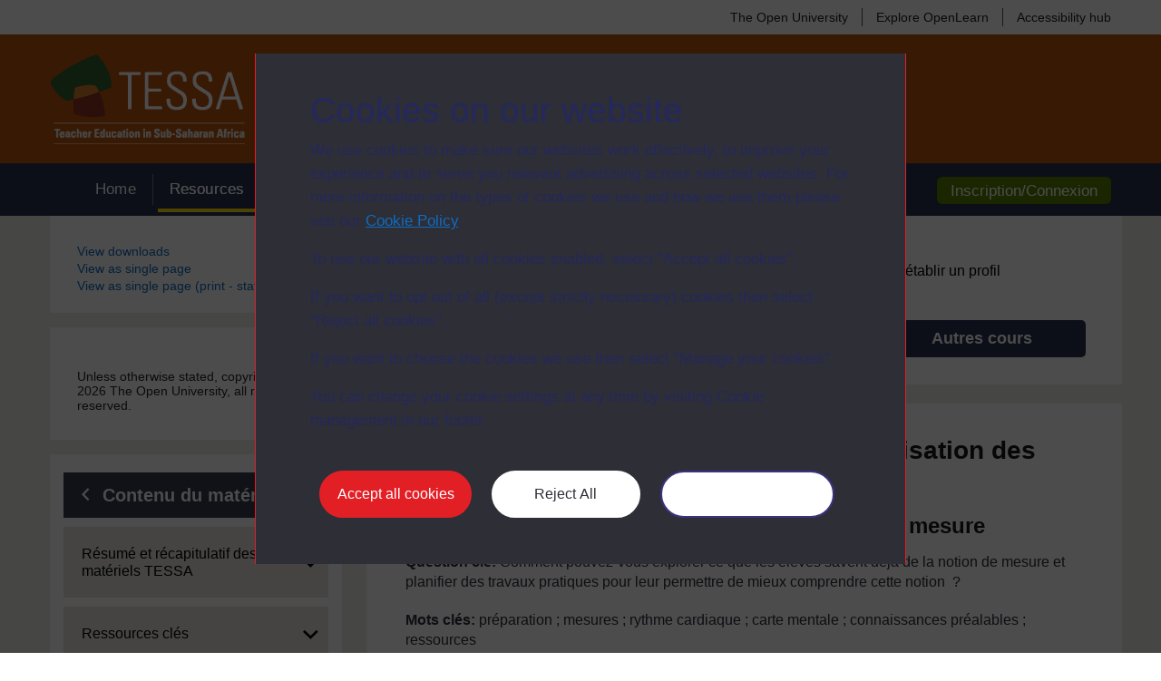

--- FILE ---
content_type: text/html; charset=utf-8
request_url: https://www.open.edu/openlearncreate/mod/oucontent/view.php?id=175850
body_size: 13908
content:
<!DOCTYPE html>

<html  dir="ltr" lang="fr" xml:lang="fr">

<head><title>OLCreate: TESSA_CVE Module 3 : Étude des mesures et de l’utilisation des données | OLCreate</title><meta name="viewport" content="width=device-width"></meta><style>.footer-bottom-custom {
    background-color: #0a908a;
}
.footer-bottom-custom .row {
    display: block;
    padding: 0 15px;
    max-width: 1200px;
    margin: auto;
}
.footer-bottom-custom .logo-group {
    width: 100% !important;
    max-width: 100%;
    padding: 35px 0;
    text-align: center;
    border-bottom: 1px dashed #fff;
    display: flex;
    justify-content: center;
}
.footer-bottom-custom .logo-group .olc-logo {
    border-right: 1px solid #fff;
    padding-right: 50px;
    width: auto;
}
.footer-bottom-custom .logo-group .ou-logo {
    margin-left: 50px;
}
.footer-bottom-custom .ou-charter {
    width: 100% !important;
    max-width: 100%;
    padding: 25px 0;
}
.footer-bottom-custom .ou-charter .desc {
    font-size: 1em;
    text-align: center;
    padding: 0 150px;
    color: #fff;
}
.footer-bottom-custom .ou-charter .footer-links {
    display: flex;
    justify-content: center;
}
.footer-bottom-custom .ou-charter .footer-links li {
    list-style: none;
    padding: 0 15px;
    font-size: 1em;
}
.footer-bottom-custom .ou-charter .footer-links li a {
    color: #fff;
}

#page .footer-toolbar-custom {
    background-color: #0a908a;
}
@media only screen and (max-width: 768px) {
    .footer-bottom-custom .row {
        padding: 0 10px;
        display: flex;
    }
    .footer-bottom-custom .logo-group {
        padding: 25px 0;
        border: none;
    }
    .footer-bottom-custom .logo-group .olc-logo {
        width: 120px;
        border: none;
        margin: 0;
        padding-right: 0;
    }
    .footer-bottom-custom .logo-group .olc-logo img {
        width: 120px;
        max-width: 100%;
    }
    .footer-bottom-custom .logo-group .ou-logo {
        margin-left: 20px;
    }
    .footer-bottom-custom .logo-group .ou-logo img {
        width: 120px;
    }
    .footer-bottom-custom .ou-charter .desc {
        padding: 0;
    }
    .footer-bottom-custom .ou-charter .footer-links {
        display: block;
    }
    .footer-bottom-custom .ou-charter .footer-links li {
        padding: 0 0 5px 0;
    }
}
@media only screen and (max-width: 1023px) {
    .footer-bottom .logo-group {
        display: flex;
        justify-content: center;
    }
}
.breadcrumb-section {
	display: none;
}</style><link rel="shortcut icon" href="https://www.open.edu/openlearncreate/theme/image.php/openlearncreate/theme_openlearncreate/1764752317/favicons/favicon16" type="image/x-icon">
<link rel="icon" href="https://www.open.edu/openlearncreate/theme/image.php/openlearncreate/theme_openlearncreate/1764752317/favicons/favicon48" sizes="48x48">
<link rel="icon" href="https://www.open.edu/openlearncreate/theme/image.php/openlearncreate/theme_openlearncreate/1764752317/favicons/favicon96" sizes="96x96">
<link rel="icon" href="https://www.open.edu/openlearncreate/theme/image.php/openlearncreate/theme_openlearncreate/1764752317/favicons/favicon144" sizes="144x144"><meta http-equiv="Content-Type" content="text/html; charset=utf-8" />
<meta name="keywords" content="moodle, Module 3 : Étude des mesures et de l’utilisation des données | OLCreate" />
<link rel="stylesheet" type="text/css" href="https://www.open.edu/openlearncreate/theme/yui_combo.php?3.18.1/cssreset/cssreset-min.css&amp;3.18.1/cssfonts/cssfonts-min.css&amp;3.18.1/cssgrids/cssgrids-min.css&amp;3.18.1/cssbase/cssbase-min.css" /><link rel="stylesheet" type="text/css" href="https://www.open.edu/openlearncreate/theme/yui_combo.php?rollup/3.18.1/yui-moodlesimple-min.css" /><script id="firstthemesheet" type="text/css">/** Required in order to fix style inclusion problems in IE with YUI **/</script><link rel="stylesheet" type="text/css" href="https://www.open.edu/openlearncreate/theme/styles.php/openlearncreate/1764752317_1764757593/all" />
<script>
//<![CDATA[
var M = {}; M.yui = {};
M.pageloadstarttime = new Date();
M.cfg = {"wwwroot":"https:\/\/www.open.edu\/openlearncreate","apibase":"https:\/\/www.open.edu\/openlearncreate\/r.php\/api","homeurl":{},"sesskey":"hJR7NRq4jT","sessiontimeout":"14400","sessiontimeoutwarning":1200,"themerev":"1764752317","slasharguments":1,"theme":"openlearncreate","iconsystemmodule":"core\/icon_system_fontawesome","jsrev":"1764752317","admin":"admin","svgicons":true,"usertimezone":"Europe\/Londres","language":"fr","courseId":2083,"courseContextId":148270,"contextid":586409,"contextInstanceId":175850,"langrev":1764752317,"templaterev":"1764752317","siteId":1,"userId":1};var yui1ConfigFn = function(me) {if(/-skin|reset|fonts|grids|base/.test(me.name)){me.type='css';me.path=me.path.replace(/\.js/,'.css');me.path=me.path.replace(/\/yui2-skin/,'/assets/skins/sam/yui2-skin')}};
var yui2ConfigFn = function(me) {var parts=me.name.replace(/^moodle-/,'').split('-'),component=parts.shift(),module=parts[0],min='-min';if(/-(skin|core)$/.test(me.name)){parts.pop();me.type='css';min=''}
if(module){var filename=parts.join('-');me.path=component+'/'+module+'/'+filename+min+'.'+me.type}else{me.path=component+'/'+component+'.'+me.type}};
YUI_config = {"debug":false,"base":"https:\/\/www.open.edu\/openlearncreate\/lib\/yuilib\/3.18.1\/","comboBase":"https:\/\/www.open.edu\/openlearncreate\/theme\/yui_combo.php?","combine":true,"filter":null,"insertBefore":"firstthemesheet","groups":{"yui2":{"base":"https:\/\/www.open.edu\/openlearncreate\/lib\/yuilib\/2in3\/2.9.0\/build\/","comboBase":"https:\/\/www.open.edu\/openlearncreate\/theme\/yui_combo.php?","combine":true,"ext":false,"root":"2in3\/2.9.0\/build\/","patterns":{"yui2-":{"group":"yui2","configFn":yui1ConfigFn}}},"moodle":{"name":"moodle","base":"https:\/\/www.open.edu\/openlearncreate\/theme\/yui_combo.php?m\/1764752317\/","combine":true,"comboBase":"https:\/\/www.open.edu\/openlearncreate\/theme\/yui_combo.php?","ext":false,"root":"m\/1764752317\/","patterns":{"moodle-":{"group":"moodle","configFn":yui2ConfigFn}},"filter":null,"modules":{"moodle-core-handlebars":{"condition":{"trigger":"handlebars","when":"after"}},"moodle-core-maintenancemodetimer":{"requires":["base","node"]},"moodle-core-notification":{"requires":["moodle-core-notification-dialogue","moodle-core-notification-alert","moodle-core-notification-confirm","moodle-core-notification-exception","moodle-core-notification-ajaxexception"]},"moodle-core-notification-dialogue":{"requires":["base","node","panel","escape","event-key","dd-plugin","moodle-core-widget-focusafterclose","moodle-core-lockscroll"]},"moodle-core-notification-alert":{"requires":["moodle-core-notification-dialogue"]},"moodle-core-notification-confirm":{"requires":["moodle-core-notification-dialogue"]},"moodle-core-notification-exception":{"requires":["moodle-core-notification-dialogue"]},"moodle-core-notification-ajaxexception":{"requires":["moodle-core-notification-dialogue"]},"moodle-core-actionmenu":{"requires":["base","event","node-event-simulate"]},"moodle-core-chooserdialogue":{"requires":["base","panel","moodle-core-notification"]},"moodle-core-dragdrop":{"requires":["base","node","io","dom","dd","event-key","event-focus","moodle-core-notification"]},"moodle-core-blocks":{"requires":["base","node","io","dom","dd","dd-scroll","moodle-core-dragdrop","moodle-core-notification"]},"moodle-core-lockscroll":{"requires":["plugin","base-build"]},"moodle-core-event":{"requires":["event-custom"]},"moodle-core_availability-form":{"requires":["base","node","event","event-delegate","panel","moodle-core-notification-dialogue","json"]},"moodle-course-dragdrop":{"requires":["base","node","io","dom","dd","dd-scroll","moodle-core-dragdrop","moodle-core-notification","moodle-course-coursebase","moodle-course-util"]},"moodle-course-util":{"requires":["node"],"use":["moodle-course-util-base"],"submodules":{"moodle-course-util-base":{},"moodle-course-util-section":{"requires":["node","moodle-course-util-base"]},"moodle-course-util-cm":{"requires":["node","moodle-course-util-base"]}}},"moodle-course-management":{"requires":["base","node","io-base","moodle-core-notification-exception","json-parse","dd-constrain","dd-proxy","dd-drop","dd-delegate","node-event-delegate"]},"moodle-course-categoryexpander":{"requires":["node","event-key"]},"moodle-form-shortforms":{"requires":["node","base","selector-css3","moodle-core-event"]},"moodle-form-dateselector":{"requires":["base","node","overlay","calendar"]},"moodle-question-searchform":{"requires":["base","node"]},"moodle-question-chooser":{"requires":["moodle-core-chooserdialogue"]},"moodle-availability_completion-form":{"requires":["base","node","event","moodle-core_availability-form"]},"moodle-availability_coursecompleted-form":{"requires":["base","node","event","moodle-core_availability-form"]},"moodle-availability_dar-form":{"requires":["base","node","event","moodle-core_availability-form"]},"moodle-availability_date-form":{"requires":["base","node","event","io","moodle-core_availability-form"]},"moodle-availability_grade-form":{"requires":["base","node","event","moodle-core_availability-form"]},"moodle-availability_group-form":{"requires":["base","node","event","moodle-core_availability-form"]},"moodle-availability_grouping-form":{"requires":["base","node","event","moodle-core_availability-form"]},"moodle-availability_mobileapp-form":{"requires":["base","node","event","moodle-core_availability-form"]},"moodle-availability_otheractivity-form":{"requires":["base","node","event","moodle-core_availability-form"]},"moodle-availability_profile-form":{"requires":["base","node","event","moodle-core_availability-form"]},"moodle-mod_assign-history":{"requires":["node","transition"]},"moodle-mod_customcert-rearrange":{"requires":["dd-delegate","dd-drag"]},"moodle-mod_forumng-savecheck":{"requires":["base","node","io","moodle-core-notification-alert"]},"moodle-mod_quiz-quizbase":{"requires":["base","node"]},"moodle-mod_quiz-toolboxes":{"requires":["base","node","event","event-key","io","moodle-mod_quiz-quizbase","moodle-mod_quiz-util-slot","moodle-core-notification-ajaxexception"]},"moodle-mod_quiz-dragdrop":{"requires":["base","node","io","dom","dd","dd-scroll","moodle-core-dragdrop","moodle-core-notification","moodle-mod_quiz-quizbase","moodle-mod_quiz-util-base","moodle-mod_quiz-util-page","moodle-mod_quiz-util-slot","moodle-course-util"]},"moodle-mod_quiz-modform":{"requires":["base","node","event"]},"moodle-mod_quiz-util":{"requires":["node","moodle-core-actionmenu"],"use":["moodle-mod_quiz-util-base"],"submodules":{"moodle-mod_quiz-util-base":{},"moodle-mod_quiz-util-slot":{"requires":["node","moodle-mod_quiz-util-base"]},"moodle-mod_quiz-util-page":{"requires":["node","moodle-mod_quiz-util-base"]}}},"moodle-mod_quiz-autosave":{"requires":["base","node","event","event-valuechange","node-event-delegate","io-form","datatype-date-format"]},"moodle-mod_quiz-questionchooser":{"requires":["moodle-core-chooserdialogue","moodle-mod_quiz-util","querystring-parse"]},"moodle-message_airnotifier-toolboxes":{"requires":["base","node","io"]},"moodle-report_eventlist-eventfilter":{"requires":["base","event","node","node-event-delegate","datatable","autocomplete","autocomplete-filters"]},"moodle-report_loglive-fetchlogs":{"requires":["base","event","node","io","node-event-delegate"]},"moodle-gradereport_history-userselector":{"requires":["escape","event-delegate","event-key","handlebars","io-base","json-parse","moodle-core-notification-dialogue"]},"moodle-qbank_editquestion-chooser":{"requires":["moodle-core-chooserdialogue"]},"moodle-tool_lp-dragdrop-reorder":{"requires":["moodle-core-dragdrop"]},"moodle-assignfeedback_editpdf-editor":{"requires":["base","event","node","io","graphics","json","event-move","event-resize","transition","querystring-stringify-simple","moodle-core-notification-dialog","moodle-core-notification-alert","moodle-core-notification-warning","moodle-core-notification-exception","moodle-core-notification-ajaxexception"]}}},"gallery":{"name":"gallery","base":"https:\/\/www.open.edu\/openlearncreate\/lib\/yuilib\/gallery\/","combine":true,"comboBase":"https:\/\/www.open.edu\/openlearncreate\/theme\/yui_combo.php?","ext":false,"root":"gallery\/1764752317\/","patterns":{"gallery-":{"group":"gallery"}}}},"modules":{"core_filepicker":{"name":"core_filepicker","fullpath":"https:\/\/www.open.edu\/openlearncreate\/lib\/javascript.php\/1764752317\/repository\/filepicker.js","requires":["base","node","node-event-simulate","json","async-queue","io-base","io-upload-iframe","io-form","yui2-treeview","panel","cookie","datatable","datatable-sort","resize-plugin","dd-plugin","escape","moodle-core_filepicker","moodle-core-notification-dialogue"]},"core_comment":{"name":"core_comment","fullpath":"https:\/\/www.open.edu\/openlearncreate\/lib\/javascript.php\/1764752317\/comment\/comment.js","requires":["base","io-base","node","json","yui2-animation","overlay","escape"]}},"logInclude":[],"logExclude":[],"logLevel":null};
M.yui.loader = {modules: {}};

//]]>
</script>
<link rel="alternate" type="application/rdf+xml" title="Module 3 : Étude des mesures et de l’utilisation des données" href="https://www.open.edu/openlearncreate/mod/oucontent/view.php?id=175850&amp;format=rdf" /><script type="text/javascript" src="https://www.open.edu/openlearncreate/theme/openlearncreate/includes/ou-header.js"></script><script type="text/javascript">if (typeof window.ou_sitestat=='function')ou_sitestat()</script><!-- Google Tag Manager -->
<script>(function(w,d,s,l,i){w[l]=w[l]||[];w[l].push({'gtm.start':
new Date().getTime(),event:'gtm.js'});var f=d.getElementsByTagName(s)[0],
j=d.createElement(s),dl=l!='dataLayer'?'&l='+l:'';j.async=true;j.src=
'https://sgtm.open.ac.uk/gtm.js?id='+i+dl;f.parentNode.insertBefore(j,f);
})(window,document,'script','dataLayer','GTM-PPS2SH');</script>
<!-- End Google Tag Manager --><script>(function(){const acid="30";const asid="36";var eventName='CassieSubmittedConsent',el=document;el.addEventListener(eventName,function(event){if(event){let detail=event.detail;for(let i=0;i<detail.length;i++){let d=detail[i];if(d.channelId==30&&d.statementId==36&&d.isOptIn==true){if(typeof window.dataLayer!=="undefined"){window.dataLayer.push({'event':'analytics-consent-given'});}}}}},true);})();</script>

<script src=https://cscript-cdn-irl.cassiecloud.com/loader.js></script>
<script>
    var cassieSettings = {
        widgetProfileId: 3,
        languageCode: "",
        licenseKey: "E5C43C03-1803-4AA5-99AD-16D40EAF2622",
        region: "irl",
        environment: "production"
        };
    window.CassieWidgetLoader = new CassieWidgetLoaderModule(cassieSettings);
</script></head>
<body  id="page-mod-oucontent-view" class="format-topics oucontent-hq loggedin  path-mod path-mod-oucontent chrome dir-ltr lang-fr yui-skin-sam yui3-skin-sam www-open-edu--openlearncreate pagelayout-course course-2083 context-586409 cmid-175850 cm-type-oucontent category-569 category-25 theme has-region-side-pre used-region-side-pre has-region-side-post empty-region-side-post side-pre-only">
<div id="olc-wrapper" class="olc-wrapper theme-color-orange"><div>
    <a class="visually-hidden-focusable" href="#maincontent">Passer au contenu principal</a>
</div><script src="https://www.open.edu/openlearncreate/lib/javascript.php/1764752317/lib/polyfills/polyfill.js"></script>
<script src="https://www.open.edu/openlearncreate/theme/yui_combo.php?rollup/3.18.1/yui-moodlesimple-min.js"></script><script src="https://www.open.edu/openlearncreate/lib/javascript.php/1764752317/lib/javascript-static.js"></script>
<script>
//<![CDATA[
document.body.className += ' jsenabled';
//]]>
</script>


<!-- Google Tag Manager (noscript) -->
<noscript><iframe src=https://sgtm.open.ac.uk/ns.html?id=GTM-PPS2SH
height="0" width="0" style="display:none;visibility:hidden"></iframe></noscript>
<!-- End Google Tag Manager (noscript) --><div class="header_content custom-header-content"><header role="banner" class="olc-fixed-top olc-header"><div class="olc-header-top"><div class="olc-container"><div class="olc-header-top-wrap"><ul class="olc-top-menu"><li><a title="The Open University" href="https://www.open.ac.uk/" target="_blank">The Open University</a></li><li><a title="Explore OpenLearn" href="https://www.open.edu/openlearn/" target="_blank">Explore OpenLearn</a><li><a title="Accessibility hub" href="https://about.open.ac.uk/strategy-and-policies/policies-and-statements/website-accessibility-open-university" target="_blank">Accessibility hub</a></li></ul></div></div></div><div class="olc-header-main"><div class="olc-container hidden_search"><div class="olc-main-logo">
    <a href="https://www.open.edu/openlearncreate/course/index.php?categoryid=568">
        <span class="logo">
            <img src="https://www.open.edu/openlearncreate/pluginfile.php/148270/customfield_textarea/value/1168/TESSA%20footer.png" alt="TESSA" width="204" height="67" class="img-responsive atto_image_button_text-bottom" /></span></a>

</div></div></div><nav role="navigation" class="olc-navbar-inner"><div class="olc-container clearfix"><div class="olc-main-nav"><div class="nav"><ul><li><a href="https://www.open.edu/openlearncreate/course/index.php?categoryid=568">Home</a></li>

    <li class="active"><a href="https://www.open.edu/openlearncreate/course/index.php?categoryid=569">Resources</a></li>

    <li><a href="https://www.open.edu/openlearncreate/course/index.php?categoryid=47">Courses</a></li>

    <li><a href="https://www.open.edu/openlearncreate/course/index.php?categoryid=570">Research</a></li>

    <li><a href="https://www.open.edu/openlearncreate/course/index.php?categoryid=571">The network</a></li>

</ul><p></p></div></div><div class="olc-btn-group sign-btn-group" role="group"><a class="olc-btn olc-btn-success" href="https://www.open.edu/openlearncreate/login/index.php">Inscription/Connexion</a></div></div></nav></header><div class="sticky_header sticky-header-custom"><div class="top_sticky clearfix"><ul class="olc-top-menu"><li><a title="Explore OpenLearn" href="https://www.open.edu/openlearn/" target="_blank">Explore OpenLearn</a></li></ul></div><div class="main_sticky"><div class="olc-main-logo"><a href="https://www.open.edu/openlearncreate/course/index.php?categoryid=568" class=""><span class="logo"><img src="https://www.open.edu/openlearncreate/pluginfile.php/148270/customfield_textarea/value/1168/TESSA%20footer.png" alt="TESSA" title="TESSA" /></span></a></div><div class="menu_toggle"><div class="mainMenuList"><ul><li><a href="https://www.open.edu/openlearncreate/course/index.php?categoryid=568">Home</a></li>

    <li class="active"><a href="https://www.open.edu/openlearncreate/course/index.php?categoryid=569">Resources</a></li>

    <li><a href="https://www.open.edu/openlearncreate/course/index.php?categoryid=47">Courses</a></li>

    <li><a href="https://www.open.edu/openlearncreate/course/index.php?categoryid=570">Research</a></li>

    <li><a href="https://www.open.edu/openlearncreate/course/index.php?categoryid=571">The network</a></li>

</ul><p></p></div></div><div class="search_user"><div rel="account" class="link_account icon_link"><a href="https://www.open.edu/openlearncreate/login/index.php" title="Create account/Sign in"><i class="btn-icon olc-icon-profile"></i></a></div><div rel="ham_menu" class="link_menu icon_link"><a href="javascript:void(0)" title="Menu"><i class="btn-icon olc-icon-ham-menu"></i></a></div></div></div><div class="account box_form"><h2>My OpenLearn Create Profile</h2><div class="create_account"><ul><li><b>Personalise</b> your OpenLearn profile</li><li><b>Save</b> Your favourite content</li><li><b>Get recognition</b> for your learning</li></ul><div class="btn-box"><a class="olc-btn" href="https://www.open.edu/openlearncreate/login/index.php">Créer un compte</a></div><p>Already Registered?</p><div class="btn-box"><a class="olc-btn" href="https://www.open.edu/openlearncreate/login/index.php">Sign in</a></div></div></div><div id="nav-bar_sticky" class="custom"><div class="nav"><ul><li><a href="https://www.open.edu/openlearncreate/course/index.php?categoryid=568">Home</a></li>

    <li class="active"><a href="https://www.open.edu/openlearncreate/course/index.php?categoryid=569">Resources</a></li>

    <li><a href="https://www.open.edu/openlearncreate/course/index.php?categoryid=47">Courses</a></li>

    <li><a href="https://www.open.edu/openlearncreate/course/index.php?categoryid=570">Research</a></li>

    <li><a href="https://www.open.edu/openlearncreate/course/index.php?categoryid=571">The network</a></li>

</ul><p></p></div></div></div></div><div id="page" class="grey-bkg responsive_page"><div class="olc-container"><header id="page-header" class="clearfix"><div class="clearfix" id="page-navbar"><div class="breadcrumb-section"><div class="breadcrumb-nav"><span class="accesshide" id="navbar-label">Chemin de la page</span><nav aria-labelledby="navbar-label"><ul class="breadcrumb"><li><span itemscope="" itemtype="http://data-vocabulary.org/Breadcrumb"><a itemprop="url" href="https://www.open.edu/openlearncreate/"><span itemprop="title"><i class="olc-icon-home" aria-hidden="true"></i>
                     <span class="accesshide">Home</span></span></a></span></li><li> <span class="divider"><span class="accesshide " ><span class="arrow_text">/</span>&nbsp;</span><span class="arrow sep">&#x25BA;</span></span> <span itemscope="" itemtype="http://data-vocabulary.org/Breadcrumb"><a itemprop="url" href="https://www.open.edu/openlearncreate/course/index.php"><span itemprop="title">Cours</span></a></span></li><li> <span class="divider"><span class="accesshide " ><span class="arrow_text">/</span>&nbsp;</span><span class="arrow sep">&#x25BA;</span></span> <span itemscope="" itemtype="http://data-vocabulary.org/Breadcrumb"><a itemprop="url" href="https://www.open.edu/openlearncreate/course/index.php?categoryid=25"><span itemprop="title">Collections</span></a></span></li><li> <span class="divider"><span class="accesshide " ><span class="arrow_text">/</span>&nbsp;</span><span class="arrow sep">&#x25BA;</span></span> <span itemscope="" itemtype="http://data-vocabulary.org/Breadcrumb"><a itemprop="url" href="https://www.open.edu/openlearncreate/course/index.php?categoryid=569"><span itemprop="title">TESSA Resources</span></a></span></li><li> <span class="divider"><span class="accesshide " ><span class="arrow_text">/</span>&nbsp;</span><span class="arrow sep">&#x25BA;</span></span> <a href="https://www.open.edu/openlearncreate/course/view.php?id=2083">TESSA - Cȏte d’Ivoire</a></li><li> <span class="divider"><span class="accesshide " ><span class="arrow_text">/</span>&nbsp;</span><span class="arrow sep">&#x25BA;</span></span> <span itemscope="" itemtype="http://data-vocabulary.org/Breadcrumb"><a tabindex='-1'
                                    class='section-breadcrumb-link'
                                    href='#' itemprop="url" href="https://www.open.edu/openlearncreate/course/section.php?id=183224"><span itemprop="title">Mathématiques </span></a></span></li><li> <span class="divider"><span class="accesshide " ><span class="arrow_text">/</span>&nbsp;</span><span class="arrow sep">&#x25BA;</span></span> <span itemscope="" itemtype="http://data-vocabulary.org/Breadcrumb"><strong><span itemprop="title">Module 3 : Étude des mesures et de l’utilisation des données</span></strong></span></li></ul></nav></div></div></div><div id="course-header"></div></header></div><div id="page-content" class="course-details-content-page"><div class="olc-container"><div class="row"><div class="left-sidebar col-lg-3 col-xs-3"><aside id="block-region-side-pre" class="block-region" data-blockregion="side-pre" data-droptarget="1" aria-labelledby="side-pre-block-region-heading"><h2 class="visually-hidden" id="side-pre-block-region-heading">Blocs</h2><section id="block-6971b591e9854"
     class=" oucontent-config-block block oucontent-printablelink block_fake  card mb-3"
     
     data-block="_fake"
     data-instance-id="1"
     >

    <div class="card-body p-3">



        <div class="card-text content mt-3">
            <ul><li><a href="https://www.open.edu/openlearncreate/mod/oucontent/view.php?id=175850#downloads">View downloads</a></li><li><span class="oucontent-tree-item"><a href="https://www.open.edu/openlearncreate/mod/oucontent/view.php?id=175850&amp;printable=1">View as single page</a></span></li><li><span class="oucontent-tree-item"><a href="https://www.open.edu/openlearncreate/mod/oucontent/view.php?id=175850&amp;printable=1&amp;expandall=1">View as single page (print - staff only)</a></span></li></ul>
            <div class="footer"></div>
            
        </div>

    </div>

</section><section id="block-6971b591e98ec"
     class=" oucontent-copyright block_fake  card mb-3"
     
     data-block="_fake"
     data-instance-id="2"
     >

    <div class="card-body p-3">



        <div class="card-text content mt-3">
            Unless otherwise stated, copyright &copy; 2026 The Open University, all rights reserved.
            <div class="footer"></div>
            
        </div>

    </div>

</section></aside><div class="olc-block course-index-block" role="navigation"><a class="course-content-nav olc-btn olc-btn-oxford" title="Back to material content tab" href="https://www.open.edu/openlearncreate/course/view.php?id=2083#tabs-2"><span class="btn-icon olc-icon-chevron-left" aria-hidden="true"></span>Contenu du matériel</a><div class="tab-dropdown"><span>View material content</span></div><ul class="courses-index-tree"><li class="item-section"><a href="#" class="parent-item" data-collapse-text="Collapse" data-expand-text="Expand"><span class="screen-reader">Expand</span><span>Résumé et récapitulatif des matériels TESSA</span><span class="icon olc-icon-collapse" aria-hidden="true"></span><span class="icon olc-icon-expand" aria-hidden="true"></span></a><ul class="child-item-list" style="display:none;"><li class="child-item  "><a href="https://www.open.edu/openlearncreate/mod/oucontent/view.php?id=175829" class="child-item-link">Résumé des matériels pédagogiques TESSA<span class="actions"><div data-region="activity-information" data-activityname="Résumé des matériels pédagogiques TESSA" class="activity-information">


</div></span></a></li><li class="child-item  "><a href="https://www.open.edu/openlearncreate/mod/resource/view.php?id=175830" class="child-item-link">Récapitulatif détaillé TESSA<span class="actions"><div data-region="activity-information" data-activityname="Récapitulatif détaillé TESSA" class="activity-information">


</div></span></a></li></ul></li><li class="item-section"><a href="#" class="parent-item" data-collapse-text="Collapse" data-expand-text="Expand"><span class="screen-reader">Expand</span><span>Ressources clés</span><span class="icon olc-icon-collapse" aria-hidden="true"></span><span class="icon olc-icon-expand" aria-hidden="true"></span></a><ul class="child-item-list" style="display:none;"><li class="child-item  "><a href="https://www.open.edu/openlearncreate/mod/oucontent/view.php?id=175831" class="child-item-link">Ressource clé : Travailler avec des classes à effectif lourd ou à niveaux multiples<span class="actions"><div data-region="activity-information" data-activityname="Ressource clé : Travailler avec des classes à effectif lourd ou à niveaux multiples" class="activity-information">


</div></span></a></li><li class="child-item  "><a href="https://www.open.edu/openlearncreate/mod/oucontent/view.php?id=175832" class="child-item-link">Ressource clé : Travailler en groupes dans la classe<span class="actions"><div data-region="activity-information" data-activityname="Ressource clé : Travailler en groupes dans la classe" class="activity-information">


</div></span></a></li><li class="child-item  "><a href="https://www.open.edu/openlearncreate/mod/oucontent/view.php?id=175833" class="child-item-link">Ressource clé : Utiliser des cartes conceptuelles et le remue-méninges pour explorer les idées<span class="actions"><div data-region="activity-information" data-activityname="Ressource clé : Utiliser des cartes conceptuelles et le remue-méninges pour explorer les idées" class="activity-information">


</div></span></a></li><li class="child-item  "><a href="https://www.open.edu/openlearncreate/mod/oucontent/view.php?id=175834" class="child-item-link">Ressource clé : Planifiez et préparez vos leçons<span class="actions"><div data-region="activity-information" data-activityname="Ressource clé : Planifiez et préparez vos leçons" class="activity-information">


</div></span></a></li><li class="child-item  "><a href="https://www.open.edu/openlearncreate/mod/oucontent/view.php?id=175835" class="child-item-link">Ressource clé : Evaluer l'apprentissage<span class="actions"><div data-region="activity-information" data-activityname="Ressource clé : Evaluer l&#039;apprentissage" class="activity-information">


</div></span></a></li><li class="child-item  "><a href="https://www.open.edu/openlearncreate/mod/oucontent/view.php?id=175836" class="child-item-link">Ressource clé : Travail d'investigation et de recherche en classe<span class="actions"><div data-region="activity-information" data-activityname="Ressource clé : Travail d&#039;investigation et de recherche en classe" class="activity-information">


</div></span></a></li><li class="child-item  "><a href="https://www.open.edu/openlearncreate/mod/oucontent/view.php?id=175837" class="child-item-link">Ressource clé : Être chercheur dans sa classe<span class="actions"><div data-region="activity-information" data-activityname="Ressource clé : Être chercheur dans sa classe" class="activity-information">


</div></span></a></li><li class="child-item  "><a href="https://www.open.edu/openlearncreate/mod/oucontent/view.php?id=175838" class="child-item-link">Ressource clé : Utiliser les jeux de rôles, l'expression orale et l'art dramatique dans la classe<span class="actions"><div data-region="activity-information" data-activityname="Ressource clé : Utiliser les jeux de rôles, l&#039;expression orale et l&#039;art dramatique dans la classe" class="activity-information">


</div></span></a></li><li class="child-item  "><a href="https://www.open.edu/openlearncreate/mod/oucontent/view.php?id=175839" class="child-item-link">Ressource clé : Utiliser le questionnement pour développer la pensée<span class="actions"><div data-region="activity-information" data-activityname="Ressource clé : Utiliser le questionnement pour développer la pensée" class="activity-information">


</div></span></a></li><li class="child-item  "><a href="https://www.open.edu/openlearncreate/mod/oucontent/view.php?id=175840" class="child-item-link">Ressource clé : Utiliser les récits dans la classe<span class="actions"><div data-region="activity-information" data-activityname="Ressource clé : Utiliser les récits dans la classe" class="activity-information">


</div></span></a></li><li class="child-item  "><a href="https://www.open.edu/openlearncreate/mod/oucontent/view.php?id=175841" class="child-item-link">Ressource clé : Utiliser l'explication et la démonstration pour favoriser l'apprentissage<span class="actions"><div data-region="activity-information" data-activityname="Ressource clé : Utiliser l&#039;explication et la démonstration pour favoriser l&#039;apprentissage" class="activity-information">


</div></span></a></li><li class="child-item  "><a href="https://www.open.edu/openlearncreate/mod/oucontent/view.php?id=175842" class="child-item-link">Ressource clé : Utiliser l'environnement local et la communauté comme ressource<span class="actions"><div data-region="activity-information" data-activityname="Ressource clé : Utiliser l&#039;environnement local et la communauté comme ressource" class="activity-information">


</div></span></a></li><li class="child-item  "><a href="https://www.open.edu/openlearncreate/mod/oucontent/view.php?id=175843" class="child-item-link">Ressource clé : Utiliser les nouvelles technologies<span class="actions"><div data-region="activity-information" data-activityname="Ressource clé : Utiliser les nouvelles technologies" class="activity-information">


</div></span></a></li><li class="child-item  "><a href="https://www.open.edu/openlearncreate/mod/oucontent/view.php?id=175844" class="child-item-link">Ressource clé : Etre un enseignant inventif et créatif dans des conditions difficiles<span class="actions"><div data-region="activity-information" data-activityname="Ressource clé : Etre un enseignant inventif et créatif dans des conditions difficiles" class="activity-information">


</div></span></a></li></ul></li><li class="item-section"><a href="#" class="parent-item" data-collapse-text="Collapse" data-expand-text="Expand"><span class="screen-reader">Expand</span><span>Compétences de la vie courante</span><span class="icon olc-icon-collapse" aria-hidden="true"></span><span class="icon olc-icon-expand" aria-hidden="true"></span></a><ul class="child-item-list" style="display:none;"><li class="child-item  "><a href="https://www.open.edu/openlearncreate/mod/oucontent/view.php?id=175845" class="child-item-link">Module 1 : Développement personnel – Impact de l’estime de soi sur l’apprentissage<span class="actions"><div data-region="activity-information" data-activityname="Module 1 : Développement personnel – Impact de l’estime de soi sur l’apprentissage" class="activity-information">


</div></span></a></li><li class="child-item  "><a href="https://www.open.edu/openlearncreate/mod/oucontent/view.php?id=175846" class="child-item-link">Module 2 : Exploration du développement de l’enfant dans son contexte social<span class="actions"><div data-region="activity-information" data-activityname="Module 2 : Exploration du développement de l’enfant dans son contexte social" class="activity-information">


</div></span></a></li><li class="child-item  "><a href="https://www.open.edu/openlearncreate/mod/oucontent/view.php?id=175847" class="child-item-link">Module 3 : Etudes de questions relatives à la communauté et à la citoyenneté<span class="actions"><div data-region="activity-information" data-activityname="Module 3 : Etudes de questions relatives à la communauté et à la citoyenneté" class="activity-information">


</div></span></a></li></ul></li><li class="item-section"><a href="#" class="parent-item" data-collapse-text="Collapse" data-expand-text="Expand"><span class="screen-reader">Expand</span><span>Mathématiques </span><span class="icon olc-icon-collapse" aria-hidden="true"></span><span class="icon olc-icon-expand" aria-hidden="true"></span></a><ul class="child-item-list" style="display:none;"><li class="child-item  "><a href="https://www.open.edu/openlearncreate/mod/oucontent/view.php?id=175848" class="child-item-link">Module 1 : Étude du nombre et de la structure<span class="actions"><div data-region="activity-information" data-activityname="Module 1 : Étude du nombre et de la structure" class="activity-information">


</div></span></a></li><li class="child-item  "><a href="https://www.open.edu/openlearncreate/mod/oucontent/view.php?id=175849" class="child-item-link">Module 2 : Étude de la forme et de l’espace<span class="actions"><div data-region="activity-information" data-activityname="Module 2 : Étude de la forme et de l’espace" class="activity-information">


</div></span></a></li><li class="child-item  "><a href="https://www.open.edu/openlearncreate/mod/oucontent/view.php?id=175850" class="child-item-link">Module 3 : Étude des mesures et de l’utilisation des données<span class="actions"><div data-region="activity-information" data-activityname="Module 3 : Étude des mesures et de l’utilisation des données" class="activity-information">


</div></span></a><div class="oucontent-contents"><ul><li class="oucontent-tree-current"><span class="oucontent-tree-item"><span class="current-title">Section num&#xE9;ro 1 : Pr&#xE9;sentation de la notion de mesure</span></span><ul><li><span class="oucontent-tree-item"><a class="child-item-link" href="https://www.open.edu/openlearncreate/mod/oucontent/view.php?id=175850&amp;section=1.1">1. Utilisation des cartes mentales pour d&#xE9;couvrir ce que les &#xE9;l&#xE8;ves savent d&#xE9;j&#xE0;</a></span></li><li><span class="oucontent-tree-item"><a class="child-item-link" href="https://www.open.edu/openlearncreate/mod/oucontent/view.php?id=175850&amp;section=1.2">2.&#xA0;Travaux pratiques&#xA0;:&#xA0;la mesure des battements du c&#x153;ur</a></span></li><li><span class="oucontent-tree-item"><a class="child-item-link" href="https://www.open.edu/openlearncreate/mod/oucontent/view.php?id=175850&amp;section=1.3">3. Se pr&#xE9;parer &#xE0; enseigner la compr&#xE9;hension et l&#x2019;utilisation des unit&#xE9;s de mesure</a></span></li><li><span class="oucontent-tree-item"><a class="child-item-link" href="https://www.open.edu/openlearncreate/mod/oucontent/view.php?id=175850&amp;section=1.4">Ressource 1 : Exemple de carte mentale des mesures</a></span></li><li><span class="oucontent-tree-item"><a class="child-item-link" href="https://www.open.edu/openlearncreate/mod/oucontent/view.php?id=175850&amp;section=1.5">Ressource 2 : De quelle mani&#xE8;re les cartes mentales peuvent aider les professeurs de math&#xE9;matiques et leurs &#xE9;l&#xE8;ves</a></span></li><li><span class="oucontent-tree-item"><a class="child-item-link" href="https://www.open.edu/openlearncreate/mod/oucontent/view.php?id=175850&amp;section=1.6">Ressource 3 : Rythme cardiaque</a></span></li><li><span class="oucontent-tree-item"><a class="child-item-link" href="https://www.open.edu/openlearncreate/mod/oucontent/view.php?id=175850&amp;section=1.7">Ressource 4 : Unit&#xE9;s de mesure</a></span></li><li><span class="oucontent-tree-item"><a class="child-item-link" href="https://www.open.edu/openlearncreate/mod/oucontent/view.php?id=175850&amp;section=1.8">Ressource 5 : L&#x2019;espace et les mesures</a></span></li></ul></li><li><span class="oucontent-tree-item"><a class="child-item-link" href="https://www.open.edu/openlearncreate/mod/oucontent/view.php?id=175850&amp;section=2">Section num&#xE9;ro 2 : Mesure et utilisation du temps et de l&#x2019;heure</a></span><ul><li><span class="oucontent-tree-item"><a class="child-item-link" href="https://www.open.edu/openlearncreate/mod/oucontent/view.php?id=175850&amp;section=2.1">1. Utiliser le travail de groupes pour explorer les mani&#xE8;res de mesurer le temps qui passe</a></span></li><li><span class="oucontent-tree-item"><a class="child-item-link" href="https://www.open.edu/openlearncreate/mod/oucontent/view.php?id=175850&amp;section=2.2">2. Une approche pratique et multidisciplinaire pour apprendre &#xE0; lire et &#xE0; dire l&#x2019;heure</a></span></li><li><span class="oucontent-tree-item"><a class="child-item-link" href="https://www.open.edu/openlearncreate/mod/oucontent/view.php?id=175850&amp;section=2.3">3. Utiliser les ressources locales pour fabriquer des ressources pour apprendre &#xE0; dire l&#x2019;heure</a></span></li><li><span class="oucontent-tree-item"><a class="child-item-link" href="https://www.open.edu/openlearncreate/mod/oucontent/view.php?id=175850&amp;section=2.4">Ressource 1 : M&#xE9;thodes utilis&#xE9;es par nos anc&#xEA;tres pour mesurer le temps</a></span></li><li><span class="oucontent-tree-item"><a class="child-item-link" href="https://www.open.edu/openlearncreate/mod/oucontent/view.php?id=175850&amp;section=2.5">Ressource 2 : Horloges &#xE0; eau &#x2013; m&#xE9;thodes historiques utilis&#xE9;es pour mesurer le temps</a></span></li><li><span class="oucontent-tree-item"><a class="child-item-link" href="https://www.open.edu/openlearncreate/mod/oucontent/view.php?id=175850&amp;section=2.6">Ressource 3 : Cadrans solaires</a></span></li><li><span class="oucontent-tree-item"><a class="child-item-link" href="https://www.open.edu/openlearncreate/mod/oucontent/view.php?id=175850&amp;section=2.7">Ressource 4 : Unit&#xE9;s de temps</a></span></li></ul></li><li><span class="oucontent-tree-item"><a class="child-item-link" href="https://www.open.edu/openlearncreate/mod/oucontent/view.php?id=175850&amp;section=3">Section num&#xE9;ro 3 : Examen des donn&#xE9;es</a></span><ul><li><span class="oucontent-tree-item"><a class="child-item-link" href="https://www.open.edu/openlearncreate/mod/oucontent/view.php?id=175850&amp;section=3.1">1. Organiser un sondage pour recueillir des donn&#xE9;es</a></span></li><li><span class="oucontent-tree-item"><a class="child-item-link" href="https://www.open.edu/openlearncreate/mod/oucontent/view.php?id=175850&amp;section=3.2">2. Analyser et repr&#xE9;senter les donn&#xE9;es recueillies&#xA0;: la cr&#xE9;ation de diagrammes en groupes</a></span></li><li><span class="oucontent-tree-item"><a class="child-item-link" href="https://www.open.edu/openlearncreate/mod/oucontent/view.php?id=175850&amp;section=3.3">3. Une &#xE9;valuation diff&#xE9;renci&#xE9;e de la compr&#xE9;hension de &#xE9;l&#xE8;ves</a></span></li><li><span class="oucontent-tree-item"><a class="child-item-link" href="https://www.open.edu/openlearncreate/mod/oucontent/view.php?id=175850&amp;section=3.4">Ressource 1 : Tableau de pointage</a></span></li><li><span class="oucontent-tree-item"><a class="child-item-link" href="https://www.open.edu/openlearncreate/mod/oucontent/view.php?id=175850&amp;section=3.5">Ressource 2 : Utilisation des donn&#xE9;es</a></span></li><li><span class="oucontent-tree-item"><a class="child-item-link" href="https://www.open.edu/openlearncreate/mod/oucontent/view.php?id=175850&amp;section=3.6">Ressource 3 : Diagrammes et graphiques</a></span></li><li><span class="oucontent-tree-item"><a class="child-item-link" href="https://www.open.edu/openlearncreate/mod/oucontent/view.php?id=175850&amp;section=3.7">Ressource 4 : Questionnement structur&#xE9;</a></span></li><li><span class="oucontent-tree-item"><a class="child-item-link" href="https://www.open.edu/openlearncreate/mod/oucontent/view.php?id=175850&amp;section=3.8">Ressource&#xA0;5: Pr&#xE9;cipitations de Kouma-Konda</a></span></li></ul></li><li><span class="oucontent-tree-item"><a class="child-item-link" href="https://www.open.edu/openlearncreate/mod/oucontent/view.php?id=175850&amp;section=4">Section num&#xE9;ro 4 : Etude du concept de masse et de poids</a></span><ul><li><span class="oucontent-tree-item"><a class="child-item-link" href="https://www.open.edu/openlearncreate/mod/oucontent/view.php?id=175850&amp;section=4.1">1. Travaux pratiques en groupes&#xA0;: estimation du poids d&#x2019;objets</a></span></li><li><span class="oucontent-tree-item"><a class="child-item-link" href="https://www.open.edu/openlearncreate/mod/oucontent/view.php?id=175850&amp;section=4.2">2. Introduire la notion et la n&#xE9;cessit&#xE9; d&#x2019;unit&#xE9;s standards pour mesure le poids</a></span></li><li><span class="oucontent-tree-item"><a class="child-item-link" href="https://www.open.edu/openlearncreate/mod/oucontent/view.php?id=175850&amp;section=4.3">3. &#xCA;tre un enseignant cr&#xE9;atif pour compenser des ressources limit&#xE9;es</a></span></li><li><span class="oucontent-tree-item"><a class="child-item-link" href="https://www.open.edu/openlearncreate/mod/oucontent/view.php?id=175850&amp;section=4.4">Ressource 1 : Balance rudimentaire</a></span></li><li><span class="oucontent-tree-item"><a class="child-item-link" href="https://www.open.edu/openlearncreate/mod/oucontent/view.php?id=175850&amp;section=4.5">Ressource 2 : Instructions aux &#xE9;l&#xE8;ves pour estimer ou comparer des poids</a></span></li><li><span class="oucontent-tree-item"><a class="child-item-link" href="https://www.open.edu/openlearncreate/mod/oucontent/view.php?id=175850&amp;section=4.6">Ressource 3 : Instructions aux &#xE9;l&#xE8;ves pour l&#x2019;activit&#xE9; de pes&#xE9;e</a></span></li></ul></li><li><span class="oucontent-tree-item"><a class="child-item-link" href="https://www.open.edu/openlearncreate/mod/oucontent/view.php?id=175850&amp;section=5">Section num&#xE9;ro 5 : &#xC9;tude de la distance</a></span><ul><li><span class="oucontent-tree-item"><a class="child-item-link" href="https://www.open.edu/openlearncreate/mod/oucontent/view.php?id=175850&amp;section=5.1">1. Pr&#xE9;parer et organiser un travail d&#x2019;investigation en groupes</a></span></li><li><span class="oucontent-tree-item"><a class="child-item-link" href="https://www.open.edu/openlearncreate/mod/oucontent/view.php?id=175850&amp;section=5.2">2. Observer les &#xE9;l&#xE8;ves&#xA0;en train de planifier un travail d&#x2019;investigation</a></span></li><li><span class="oucontent-tree-item"><a class="child-item-link" href="https://www.open.edu/openlearncreate/mod/oucontent/view.php?id=175850&amp;section=5.3">3. &#xC9;valuer ce que les &#xE9;l&#xE8;ves comprennent sur la &#xAB; longueur &#xBB;</a></span></li><li><span class="oucontent-tree-item"><a class="child-item-link" href="https://www.open.edu/openlearncreate/mod/oucontent/view.php?id=175850&amp;section=5.4">Ressource 1 : Exemples de questions</a></span></li><li><span class="oucontent-tree-item"><a class="child-item-link" href="https://www.open.edu/openlearncreate/mod/oucontent/view.php?id=175850&amp;section=5.5">Ressource 2 : Deux m&#xE9;thodes de v&#xE9;rification</a></span></li><li><span class="oucontent-tree-item"><a class="child-item-link" href="https://www.open.edu/openlearncreate/mod/oucontent/view.php?id=175850&amp;section=5.6">Ressource 3 : Question sur la longueur</a></span></li><li><span class="oucontent-tree-item"><a class="child-item-link" href="https://www.open.edu/openlearncreate/mod/oucontent/view.php?id=175850&amp;section=5.7">Ressource 4 : Le Grand arbre</a></span></li></ul></li></ul></div></li></ul></li><li class="item-section"><a href="#" class="parent-item" data-collapse-text="Collapse" data-expand-text="Expand"><span class="screen-reader">Expand</span><span>Alphabétisation</span><span class="icon olc-icon-collapse" aria-hidden="true"></span><span class="icon olc-icon-expand" aria-hidden="true"></span></a><ul class="child-item-list" style="display:none;"><li class="child-item  "><a href="https://www.open.edu/openlearncreate/mod/oucontent/view.php?id=175851" class="child-item-link">Module 1 : Des raisons pour lire et écrire<span class="actions"><div data-region="activity-information" data-activityname="Module 1 : Des raisons pour lire et écrire" class="activity-information">


</div></span></a></li><li class="child-item  "><a href="https://www.open.edu/openlearncreate/mod/oucontent/view.php?id=175852" class="child-item-link">Module 2 : Utilisation des voix de la communauté dans la classe<span class="actions"><div data-region="activity-information" data-activityname="Module 2 : Utilisation des voix de la communauté dans la classe" class="activity-information">


</div></span></a></li><li class="child-item  "><a href="https://www.open.edu/openlearncreate/mod/oucontent/view.php?id=175853" class="child-item-link">Module 3 : Mise en place de situation pour l’apprentissage et l’utilisation d’une langue supplémentaire<span class="actions"><div data-region="activity-information" data-activityname="Module 3 : Mise en place de situation pour l’apprentissage et l’utilisation d’une langue supplémentaire" class="activity-information">


</div></span></a></li></ul></li><li class="item-section"><a href="#" class="parent-item" data-collapse-text="Collapse" data-expand-text="Expand"><span class="screen-reader">Expand</span><span>Sciences humaines et arts</span><span class="icon olc-icon-collapse" aria-hidden="true"></span><span class="icon olc-icon-expand" aria-hidden="true"></span></a><ul class="child-item-list" style="display:none;"><li class="child-item  "><a href="https://www.open.edu/openlearncreate/mod/oucontent/view.php?id=175854" class="child-item-link">Module 1 : Comprendre les lieux<span class="actions"><div data-region="activity-information" data-activityname="Module 1 : Comprendre les lieux" class="activity-information">


</div></span></a></li><li class="child-item  "><a href="https://www.open.edu/openlearncreate/mod/oucontent/view.php?id=175855" class="child-item-link">Module 2 : Étude de l’Histoire<span class="actions"><div data-region="activity-information" data-activityname="Module 2 : Étude de l’Histoire" class="activity-information">


</div></span></a></li><li class="child-item  "><a href="https://www.open.edu/openlearncreate/mod/oucontent/view.php?id=175856" class="child-item-link">Module 3 : Examen des arts<span class="actions"><div data-region="activity-information" data-activityname="Module 3 : Examen des arts" class="activity-information">


</div></span></a></li></ul></li><li class="item-section"><a href="#" class="parent-item" data-collapse-text="Collapse" data-expand-text="Expand"><span class="screen-reader">Expand</span><span>Sciences</span><span class="icon olc-icon-collapse" aria-hidden="true"></span><span class="icon olc-icon-expand" aria-hidden="true"></span></a><ul class="child-item-list" style="display:none;"><li class="child-item  "><a href="https://www.open.edu/openlearncreate/mod/oucontent/view.php?id=175857" class="child-item-link">Module 1 : Observation du vivant<span class="actions"><div data-region="activity-information" data-activityname="Module 1 : Observation du vivant" class="activity-information">


</div></span></a></li><li class="child-item  "><a href="https://www.open.edu/openlearncreate/mod/oucontent/view.php?id=175858" class="child-item-link">Module 2 : Étude des matériaux<span class="actions"><div data-region="activity-information" data-activityname="Module 2 : Étude des matériaux" class="activity-information">


</div></span></a></li><li class="child-item  "><a href="https://www.open.edu/openlearncreate/mod/oucontent/view.php?id=175859" class="child-item-link">Module 3 : L’énergie et le mouvement<span class="actions"><div data-region="activity-information" data-activityname="Module 3 : L’énergie et le mouvement" class="activity-information">


</div></span></a></li></ul></li><li class="item-section"><a href="#" class="parent-item" data-collapse-text="Collapse" data-expand-text="Expand"><span class="screen-reader">Expand</span><span>Guides pour les enseignants et les formateurs d’enseignants</span><span class="icon olc-icon-collapse" aria-hidden="true"></span><span class="icon olc-icon-expand" aria-hidden="true"></span></a><ul class="child-item-list" style="display:none;"><li class="child-item  "><span class="not-current-title">Travailler avec les élèves : guide de l’enseignant...<span class="actions"><div data-region="activity-information" data-activityname="Travailler avec les élèves : guide de l’enseignant..." class="activity-information">


</div></span></span></li><li class="child-item  "><a href="https://www.open.edu/openlearncreate/mod/oucontent/view.php?id=175861" class="child-item-link">Travailler avec les élèves: Guide de l’enseignant<span class="actions"><div data-region="activity-information" data-activityname="Travailler avec les élèves: Guide de l’enseignant" class="activity-information">


</div></span></a></li><li class="child-item  "><span class="not-current-title">Travailler avec les enseignants : guide du formate...<span class="actions"><div data-region="activity-information" data-activityname="Travailler avec les enseignants : guide du formate..." class="activity-information">


</div></span></span></li><li class="child-item  "><a href="https://www.open.edu/openlearncreate/mod/oucontent/view.php?id=175863" class="child-item-link">Travailler avec les enseignants: Guide du formateur<span class="actions"><div data-region="activity-information" data-activityname="Travailler avec les enseignants: Guide du formateur" class="activity-information">


</div></span></a></li><li class="child-item  "><span class="not-current-title">Boîte à outils pour les superviseurs de pratiques ...<span class="actions"><div data-region="activity-information" data-activityname="Boîte à outils pour les superviseurs de pratiques ..." class="activity-information">


</div></span></span></li><li class="child-item  "><a href="https://www.open.edu/openlearncreate/mod/oucontent/view.php?id=175865" class="child-item-link">Boîte à outils pour les Superviseurs de pratiques pédagogiques<span class="actions"><div data-region="activity-information" data-activityname="Boîte à outils pour les Superviseurs de pratiques pédagogiques" class="activity-information">


</div></span></a></li><li class="child-item  "><span class="not-current-title">Boîte à outils pour la formation des enseignants e...<span class="actions"><div data-region="activity-information" data-activityname="Boîte à outils pour la formation des enseignants e..." class="activity-information">


</div></span></span></li><li class="child-item  "><a href="https://www.open.edu/openlearncreate/mod/oucontent/view.php?id=175867" class="child-item-link">Boîte à outils TESSA pour l'éducation inclusive Guide pour la formation des enseignants en éducation inclusive<span class="actions"><div data-region="activity-information" data-activityname="Boîte à outils TESSA pour l&#039;éducation inclusive Guide pour la formation des enseignants en éducation inclusive" class="activity-information">


</div></span></a></li></ul></li><li class="item-section"><a href="#" class="parent-item" data-collapse-text="Collapse" data-expand-text="Expand"><span class="screen-reader">Expand</span><span>Ressources audio</span><span class="icon olc-icon-collapse" aria-hidden="true"></span><span class="icon olc-icon-expand" aria-hidden="true"></span></a><ul class="child-item-list" style="display:none;"><li class="child-item  "><a href="https://www.open.edu/openlearncreate/mod/oucontent/view.php?id=175868" class="child-item-link">Égalité des chances pour les élèves<span class="actions"><div data-region="activity-information" data-activityname="Égalité des chances pour les élèves" class="activity-information">


</div></span></a></li><li class="child-item  "><a href="https://www.open.edu/openlearncreate/mod/oucontent/view.php?id=175875" class="child-item-link">Utiliser un langage approprié<span class="actions"><div data-region="activity-information" data-activityname="Utiliser un langage approprié" class="activity-information">


</div></span></a></li></ul></li><li class="item-section"><a href="#" class="parent-item" data-collapse-text="Collapse" data-expand-text="Expand"><span class="screen-reader">Expand</span><span>Télécharger toute la bibliothèque TESSA</span><span class="icon olc-icon-collapse" aria-hidden="true"></span><span class="icon olc-icon-expand" aria-hidden="true"></span></a><ul class="child-item-list" style="display:none;"><li class="child-item  "><a href="https://www.open.edu/openlearncreate/mod/resource/view.php?id=175879" class="child-item-link">TESSA - Cȏte d’Ivoire - Afrique francophone - PDF<span class="actions"><div data-region="activity-information" data-activityname="TESSA - Cȏte d’Ivoire - Afrique francophone - PDF" class="activity-information">


</div></span></a></li><li class="child-item  "><a href="https://www.open.edu/openlearncreate/mod/resource/view.php?id=175880" class="child-item-link">TESSA - Cȏte d’Ivoire - Afrique francophone - Word docs<span class="actions"><div data-region="activity-information" data-activityname="TESSA - Cȏte d’Ivoire - Afrique francophone - Word docs" class="activity-information">


</div></span></a></li></ul></li></ul></div><div class="olc-block download-course-block"><h2 class="olc-block-title">Télécharger les ressources</h2><div class="download-course-wrapper"><p class="download-course-desc">Télécharger ces ressources pour les utiliser hors-ligne ou sur une autre machine.</p><p id="downloadmessage" class="download-course-message" style="display: none">Le contenu ci-dessous est fourni pour une utilisation hors ligne à votre convenance et ne fait pas l’objet d’un suivi. Si vous souhaitez sauvegarder vos progrès, veuillez utiliser la version en ligne.</p><div class="select-box-style"><label class="screen-reader" for="input-course-format">Formats disponibles</label><select id="input-course-format"><option selected="selected" value="courseformat">Formats disponibles</option><option value="pdf">Version PDF</option><option value="word">Version Word</option></select><i class="olc-icon-arrow-down" aria-hidden="true"></i><input type="hidden" id="ajax-course-link" value="https://www.open.edu/openlearncreate/theme/openlearncreate/getdownloadlink.php" /><input type="hidden" id="coursedownloadid" value="2083" /></div><div id="list-file-download" class="list-file-download"></div></div></div><div class="olc-block"><h2 class="olc-block-title">A propos de ces ressources</h2><ul class="course-info-block"><li class="course-info"><span class="icon olc-icon-clock" aria-hidden="true"></span>1 heure d'étude</li><li class="course-info"><span class="icon level-icon" aria-hidden="true">1</span>Niveau 1: Préliminaire</li><li class="course-info"><a class="back-to-course-description" title="Back to full material description" href="https://www.open.edu/openlearncreate/course/view.php?id=2083"><span class="icon olc-icon-chevron-left" aria-hidden="true"></span>Description</a></li></ul></div></div><section id="region-main" class="main-col col-lg-9 col-xs-9"><div class="course-details-content-header"><div class="display-row"><div class="header-img-feature"><img src="https://www.open.edu/openlearncreate/pluginfile.php/148270/theme_openlearncreate/image/0/TESSA_OLC_Banner-August-2%20%28002%29.jpg" alt="TESSA - Cȏte d’Ivoire" /></div><div class="course-header-content"><h2 class="header-title">TESSA - Cȏte d’Ivoire</h2><p class="header-desc">Si vous créez un compte, vous pouvez établir un profil d'apprentissage personnel sur ce site.</p><div class="header-btn-group"><a class="olc-btn olc-btn-md olc-btn-success" role="button" href="https://www.open.edu/openlearncreate/login/index.php">Créer un compte</a><a class="olc-btn olc-btn-md olc-btn-tertiary" role="button" href="https://www.open.edu/openlearncreate/local/ocwfreecourses/materials.php">Autres cours</a></div></div></div></div><span class="notifications" id="user-notifications"></span><div><span id="maincontent"></span><div id="middle-column" class="course-details-main-content" role="main"><div class="oucontent-content"><h1 class="oucontent-title-0">Module 3 : &#xC9;tude des mesures et de l&#x2019;utilisation des donn&#xE9;es</h1><h2 class="oucontent-title-1">Section num&#xE9;ro 1 : Pr&#xE9;sentation de la notion de mesure</h2><div class="oucontent-internalsection"><p><b>Question clé:</b> Comment pouvez-vous explorer ce que les élèves savent déjà de la notion de mesure et planifier des travaux pratiques pour leur permettre de mieux comprendre cette notion  ?</p><p><b>Mots clés:</b> préparation ; mesures ; rythme cardiaque ; carte mentale ; connaissances préalables ; ressources</p></div><div class="oucontent-box oucontent-s-heavybox1 oucontent-s-box "><div class="oucontent-outer-box"><h3 class="oucontent-h3 oucontent-heading oucontent-nonumber">Résultats de l’apprentissage</h3><div class="oucontent-inner-box"><p>À la fin de cette section, vous aurez: </p><ul class="oucontent-bulleted"><li>utilisé des cartes mentales pour découvrir les notions que les élèves ont déjà en ce qui concerne les diverses mesures et les méthodes utilisées</li><li>utilisé un enseignement multidisciplinaire pour voir de quelle manière les sujets sont liés</li><li>préparé vos cours pour répondre aux besoins des élèves et qu’ils comprennent mieux la notion de mesures</li></ul></div></div></div><div class="oucontent-internalsection"><h3 class="oucontent-h2 oucontent-internalsection-head">Introduction</h3><p>Dans la vie de tous les jours, nous mesurons toutes sortes de choses : notre taille, le poids des légumes au marché, la distance que nous avons parcourue à pied. </p><p>Quels exemples de mesures vous attendez-vous à ce que vos élèves connaissent déjà ? En l’absence de matériel ou d’instruments de mesure en classe, comment, à partir de données quantitatives réelles, vos élèves peuvent-ils comprendre d’où viennent les nombres et ce qu’ils signifient  ? Et comment allez-vous les aider à comprendre ce que veulent dire des préfixes comme « méga » ou « milli »  ? Cette section vous aidera à explorer toutes ces questions.</p></div></div><div class="direction-btn-wrapper"><div class="next-group"><a class="olc-btn olc-btn-tertiary next" href="https://www.open.edu/openlearncreate/mod/oucontent/view.php?id=175850&amp;section=1.1" title="Suivant"><span class="screen-reader">Suivant</span>Suivant<span class="btn-icon olc-icon-next"></span></a><p class="direction-text">1. Utilisation des cartes mentales pour d&#xE9;couvrir ce que les &#xE9;l&#xE8;ves savent d&#xE9;j&#xE0;</p></div></div></div></div><div class="print-page-section"><a class="print-page-btn" href="#" id="printPage" title="Mprimer la page"><span class="olc-icon-printer" aria-hidden="true"></span><p class="text">Imprimer</p><span class="screen-reader">page</span></a></div><div class="copyright-info-content"><div class="faq-block lang-fr"><p class="desc">Pour de plus amples informations, référez-vous à notre foire aux questions qui peut vous fournir l'aide nécessaire.</p><p class="have_question"><a class="olc-btn olc-btn-cararra olc-btn-lg have-a-question" href="https://www.open.edu/openlearncreate/local/ocwfaqs/faq.php">Vous avez une question ?</a></p><p class="desc-report">Si vous avez un souci quelconque concernant ce site, veuillez nous contacter ici</p><p class="have-report"><a class="olc-btn olc-btn-cararra olc-btn-lg report-concern" href="https://www.open.edu/openlearncreate/local/ocwfaqs/faq.php#reportconcern">Signaler un problème</a></p></div></div></section></div></div></div><div class="footer-toolbar"><div class="olc-container"><a role="button" id="back-to-top" href="javascript:void(0);" class="pull-left olc-btn olc-btn-transparent">Retour au haut de l'écran<i class="btn-icon olc-icon-chervon-up" aria-hidden="true"></i></a><div class="pull-right"></div></div></div></div><div class="footer-content footer-bottom-custom">
    <div class="olc-container">
        <div class="footer-bottom">
            <div class="row">
                <div class="col-lg-4 col-xs-4 logo-group">
                    <div class="olc-logo">
                        <img src="https://www.open.edu/openlearncreate/pluginfile.php/148270/customfield_textarea/value/1170/TESSA%20footer.png" alt="TESSA logo" width="215" height="99" class="img-responsive atto_image_button_text-bottom" />
                    </div>
                    <div class="ou-logo">
                        <img src="https://www.open.edu/openlearncreate/pluginfile.php/148270/customfield_textarea/value/1170/OU_Master_LOGO_WHITE_125mm.png" alt="The Open University logo" width="200" height="67" class="img-fluid atto_image_button_text-bottom" />
                    </div>
                </div>
                <div class="col-lg-5 col-xs-5 ou-charter">
                    <p class="desc">©2024. All rights reserved. The Open University is incorporated by Royal Charter (RC 000391), an exempt charity in England &amp; Wales and a charity registered in Scotland (SC 038302). The Open University is authorised and regulated
                        by the Financial Conduct Authority in relation to its secondary activity of credit broking.</p>
                    <ul class="footer-links">
                        <li><a href="https://www.open.ac.uk/about/main/management/policies-and-statements/conditions-use-open-university-websites" target="_blank" rel="noreferrer noopener">Conditions of use</a></li>
                        <li><a href="https://www.open.ac.uk/about/main/strategy-and-policies/policies-and-statements/website-privacy-ou" target="_blank" rel="noreferrer noopener">Privacy and cookies</a></li>
                        <li><a href="https://www.open.ac.uk/about/main/management/policies-and-statements/copyright-ou-websites" target="_blank" rel="noreferrer noopener">OU Copyright</a></li>
                        <li><a href="https://www.open.edu/openlearncreate/local/ocwfaqs/faq.php#accessibility" target="_blank" title="https://www.open.edu/openlearncreate/local/ocwfaqs/faq.php#accessibility" rel="noreferrer noopener">Accessibility</a></li>
                        <li><a href="https://www.open.edu/openlearncreate/local/ocwfaqs/faq.php" target="_blank" rel="noreferrer noopener">Help and support</a></li>

                        <li><a href="https://www.open.ac.uk/about/main/sites/www.open.ac.uk.about.main/files/files/ecms/web-content/modern-slavery-act-statement.pdf" target="_blank" rel="noreferrer noopener">Modern Slavery Act</a></li>
                    </ul>
                </div>
            </div>
        </div>
    </div>
</div><script>
//<![CDATA[
var require = {
    baseUrl : 'https://www.open.edu/openlearncreate/lib/requirejs.php/1764752317/',
    // We only support AMD modules with an explicit define() statement.
    enforceDefine: true,
    skipDataMain: true,
    waitSeconds : 0,

    paths: {
        jquery: 'https://www.open.edu/openlearncreate/lib/javascript.php/1764752317/lib/jquery/jquery-3.7.1.min',
        jqueryui: 'https://www.open.edu/openlearncreate/lib/javascript.php/1764752317/lib/jquery/ui-1.14.1/jquery-ui.min',
        jqueryprivate: 'https://www.open.edu/openlearncreate/lib/javascript.php/1764752317/lib/requirejs/jquery-private'
    },

    // Custom jquery config map.
    map: {
      // '*' means all modules will get 'jqueryprivate'
      // for their 'jquery' dependency.
      '*': { jquery: 'jqueryprivate' },

      // 'jquery-private' wants the real jQuery module
      // though. If this line was not here, there would
      // be an unresolvable cyclic dependency.
      jqueryprivate: { jquery: 'jquery' }
    }
};

//]]>
</script>
<script src="https://www.open.edu/openlearncreate/lib/javascript.php/1764752317/lib/requirejs/require.min.js"></script>
<script>
//<![CDATA[
M.util.js_pending("core/first");
require(['core/first'], function() {
require(['core/prefetch'])
;
M.util.js_pending('filter_glossary/autolinker'); require(['filter_glossary/autolinker'], function(amd) {amd.init(); M.util.js_complete('filter_glossary/autolinker');});;
M.util.js_pending('filter_oumaths/eqinfo'); require(['filter_oumaths/eqinfo'], function(amd) {amd.init(false); M.util.js_complete('filter_oumaths/eqinfo');});;
M.util.js_pending('mod_oucontent/main'); require(['mod_oucontent/main'], function(amd) {amd.init(true, true, false, "175850", 0); M.util.js_complete('mod_oucontent/main');});;
M.util.js_pending('mod_oucontent/show_comments'); require(['mod_oucontent/show_comments'], function(amd) {amd.init(); M.util.js_complete('mod_oucontent/show_comments');});;
M.util.js_pending('block_settings/settingsblock'); require(['block_settings/settingsblock'], function(amd) {amd.init("5", null); M.util.js_complete('block_settings/settingsblock');});;
M.util.js_pending('theme_openlearncreate/siteadministration'); require(['theme_openlearncreate/siteadministration'], function(amd) {amd.hideOLLinkAdminMenus(["OU Link checker (subject level)","OpenLearn Search","OpenLearn Search tag","Edit OpenLearn pages, blocks and banners","Banner editor","Create \/ Update OpenLearn Menus","Change OU course image","Create \/ Update OpenLearn Rubberstamps","Edit endorser","Subjects for the 'Find out more' box","Select pinned content","Edit BOUS box items","Default Dashboard page","FAQ search report","Merge user accounts"]); M.util.js_complete('theme_openlearncreate/siteadministration');});;
M.util.js_pending('theme_openlearncreate/siteadministration'); require(['theme_openlearncreate/siteadministration'], function(amd) {amd.hideSelfEnrolment(); M.util.js_complete('theme_openlearncreate/siteadministration');});;
M.util.js_pending('theme_openlearncreate/mobile'); require(['theme_openlearncreate/mobile'], function(amd) {amd.init("https:\/\/www.open.edu\/openlearncreate"); M.util.js_complete('theme_openlearncreate/mobile');});;
M.util.js_pending('local_ocwbadges/change-badge-privacy'); require(['local_ocwbadges/change-badge-privacy'], function(amd) {amd.init(); M.util.js_complete('local_ocwbadges/change-badge-privacy');});;
M.util.js_pending('theme_openlearncreate/courseactivities'); require(['theme_openlearncreate/courseactivities'], function(amd) {amd.initCourseContent("materials"); M.util.js_complete('theme_openlearncreate/courseactivities');});;
M.util.js_pending('theme_openlearncreate/courseactivities'); require(['theme_openlearncreate/courseactivities'], function(amd) {amd.initOucontent(); M.util.js_complete('theme_openlearncreate/courseactivities');});;
M.util.js_pending('theme_openlearncreate/coursedetail'); require(['theme_openlearncreate/coursedetail'], function(amd) {M.util.js_complete('theme_openlearncreate/coursedetail');});;
M.util.js_pending('core/notification'); require(['core/notification'], function(amd) {amd.init(586409, []); M.util.js_complete('core/notification');});;
M.util.js_pending('core/log'); require(['core/log'], function(amd) {amd.setConfig({"level":"warn"}); M.util.js_complete('core/log');});;
M.util.js_pending('core/page_global'); require(['core/page_global'], function(amd) {amd.init(); M.util.js_complete('core/page_global');});;
M.util.js_pending('core/utility'); require(['core/utility'], function(amd) {M.util.js_complete('core/utility');});;
M.util.js_pending('core/storage_validation'); require(['core/storage_validation'], function(amd) {amd.init(null); M.util.js_complete('core/storage_validation');});
    M.util.js_complete("core/first");
});
//]]>
</script>
<script src="https://www.open.edu/openlearncreate/theme/javascript.php/openlearncreate/1764752317/footer"></script>
<script>
//<![CDATA[
M.str = {"moodle":{"lastmodified":"Modifi\u00e9 le","name":"Nom","error":"Erreur","info":"Information","yes":"Oui","no":"Non","changesmadereallygoaway":"Vous avez effectu\u00e9 des modifications. Voulez-vous vraiment quitter cette page et perdre vos modifications\u00a0?","cancel":"Annuler","confirm":"Confirmer","areyousure":"Voulez-vous vraiment continuer\u00a0?","closebuttontitle":"Fermer","unknownerror":"Erreur inconnue","file":"Fichier","url":"URL","collapseall":"Tout replier","expandall":"Tout d\u00e9plier"},"repository":{"type":"Type","size":"Taille","invalidjson":"Cha\u00eene JSON non valide","nofilesattached":"Aucun fichier joint","filepicker":"S\u00e9lecteur de fichiers","logout":"D\u00e9connexion","nofilesavailable":"Aucun fichier disponible","norepositoriesavailable":"D\u00e9sol\u00e9, aucun de vos d\u00e9p\u00f4ts actuels ne peut retourner de fichiers dans le format requis.","fileexistsdialogheader":"Le fichier existe","fileexistsdialog_editor":"Un fichier de ce nom a d\u00e9j\u00e0 \u00e9t\u00e9 joint au texte que vous modifiez.","fileexistsdialog_filemanager":"Un fichier de ce nom a d\u00e9j\u00e0 \u00e9t\u00e9 joint","renameto":"Renommer \u00e0 \u00ab\u00a0{$a}\u00a0\u00bb","referencesexist":"Il y a {$a} liens qui pointent vers ce fichier","select":"S\u00e9lectionnez"},"admin":{"confirmdeletecomments":"Voulez-vous vraiment supprimer les commentaires s\u00e9lectionn\u00e9s\u00a0?","confirmation":"Confirmation"},"filter_oumaths":{"info_close":"Close","info_cancel":"Cancel","info_mathml":"MathML","info_plain":"Plain text","info_tex":"TeX","info_tex_inline":"Inline TeX","info_title":"Equation information","info_preview":"Client preview"},"debug":{"debuginfo":"Info de d\u00e9bogage","line":"Ligne","stacktrace":"Trace de la pile"},"langconfig":{"labelsep":"&nbsp;"}};
//]]>
</script>
<script>
//<![CDATA[
(function() {M.util.help_popups.setup(Y);
 M.util.js_pending('random6971b591e77112'); Y.on('domready', function() { M.util.js_complete("init");  M.util.js_complete('random6971b591e77112'); });
})();
//]]>
</script>
</div><script>
//<![CDATA[
_satellite.pageBottom();
//]]>
</script>


</body></html>